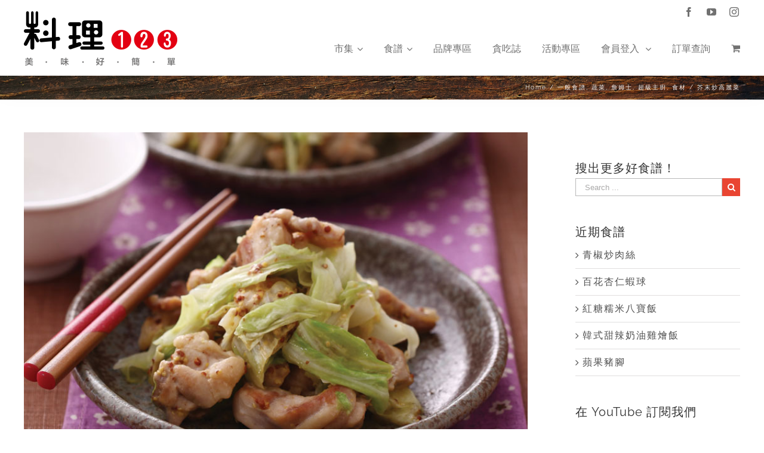

--- FILE ---
content_type: text/html; charset=utf-8
request_url: https://accounts.google.com/o/oauth2/postmessageRelay?parent=https%3A%2F%2Fwww.wecook123.com&jsh=m%3B%2F_%2Fscs%2Fabc-static%2F_%2Fjs%2Fk%3Dgapi.lb.en.2kN9-TZiXrM.O%2Fd%3D1%2Frs%3DAHpOoo_B4hu0FeWRuWHfxnZ3V0WubwN7Qw%2Fm%3D__features__
body_size: 158
content:
<!DOCTYPE html><html><head><title></title><meta http-equiv="content-type" content="text/html; charset=utf-8"><meta http-equiv="X-UA-Compatible" content="IE=edge"><meta name="viewport" content="width=device-width, initial-scale=1, minimum-scale=1, maximum-scale=1, user-scalable=0"><script src='https://ssl.gstatic.com/accounts/o/2580342461-postmessagerelay.js' nonce="XcrASn63V74q7Tc8gnismg"></script></head><body><script type="text/javascript" src="https://apis.google.com/js/rpc:shindig_random.js?onload=init" nonce="XcrASn63V74q7Tc8gnismg"></script></body></html>